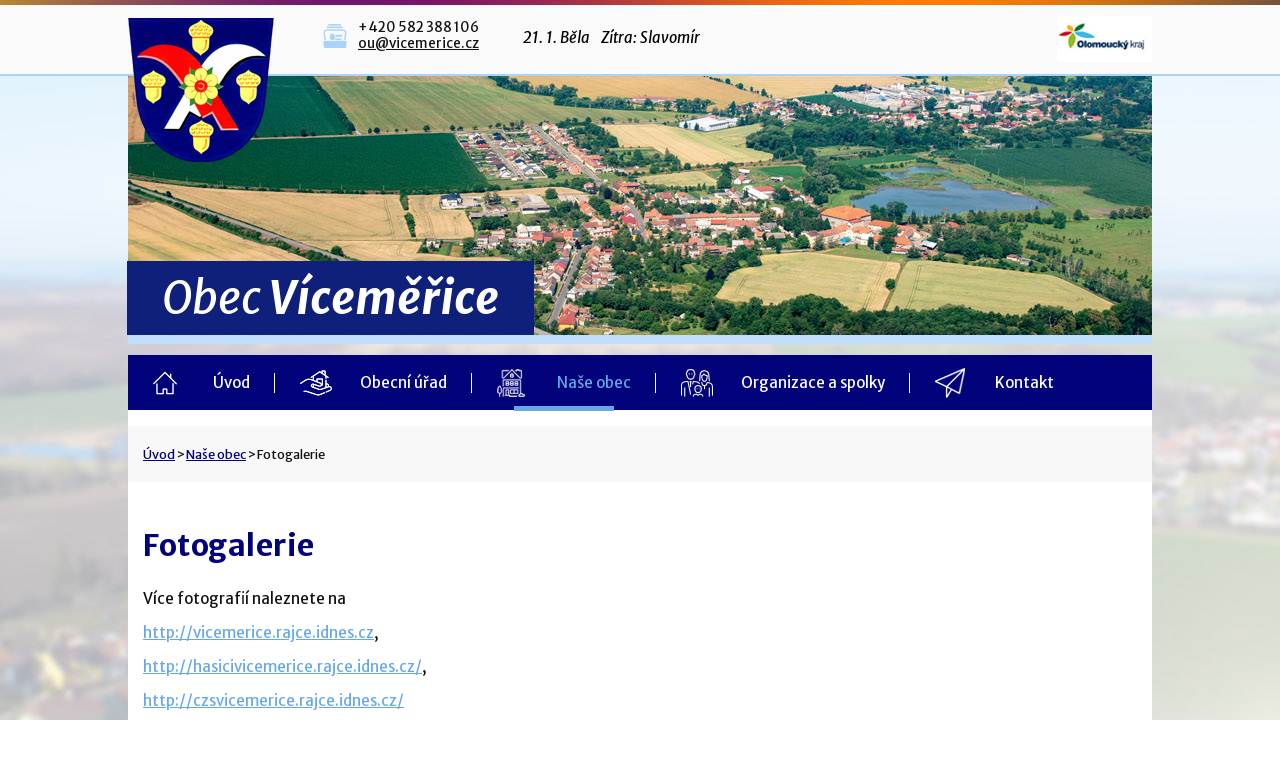

--- FILE ---
content_type: text/html; charset=utf-8
request_url: https://www.vicemerice.cz/fotogalerie?multiTagsRenderer-tags=2018
body_size: 6814
content:
<!DOCTYPE html>
<html lang="cs" data-lang-system="cs">
	<head>



		<!--[if IE]><meta http-equiv="X-UA-Compatible" content="IE=EDGE"><![endif]-->
			<meta name="viewport" content="width=device-width, initial-scale=1, user-scalable=yes">
			<meta http-equiv="content-type" content="text/html; charset=utf-8" />
			<meta name="robots" content="index,follow" />
			<meta name="author" content="Antee s.r.o." />
			<meta name="description" content="Obec Víceměřice se nachází v okrese Prostějov, kraj Olomoucký. Obec je v mikroregionu Němčicko." />
			<meta name="keywords" content="Obec Víceměřice" />
			<meta name="viewport" content="width=device-width, initial-scale=1, user-scalable=yes" />
<title>Obec Víceměřice | Fotogalerie</title>

		<link rel="stylesheet" type="text/css" href="https://cdn.antee.cz/jqueryui/1.8.20/css/smoothness/jquery-ui-1.8.20.custom.css?v=2" integrity="sha384-969tZdZyQm28oZBJc3HnOkX55bRgehf7P93uV7yHLjvpg/EMn7cdRjNDiJ3kYzs4" crossorigin="anonymous" />
		<link rel="stylesheet" type="text/css" href="/style.php?nid=SkdFTQ==&amp;ver=1768399196" />
		<link rel="stylesheet" type="text/css" href="/css/libs.css?ver=1768399900" />
		<link rel="stylesheet" type="text/css" href="https://cdn.antee.cz/genericons/genericons/genericons.css?v=2" integrity="sha384-DVVni0eBddR2RAn0f3ykZjyh97AUIRF+05QPwYfLtPTLQu3B+ocaZm/JigaX0VKc" crossorigin="anonymous" />

		<script src="/js/jquery/jquery-3.0.0.min.js" ></script>
		<script src="/js/jquery/jquery-migrate-3.1.0.min.js" ></script>
		<script src="/js/jquery/jquery-ui.min.js" ></script>
		<script src="/js/jquery/jquery.ui.touch-punch.min.js" ></script>
		<script src="/js/libs.min.js?ver=1768399900" ></script>
		<script src="/js/ipo.min.js?ver=1768399889" ></script>
			<script src="/js/locales/cs.js?ver=1768399196" ></script>

			<script src='https://www.google.com/recaptcha/api.js?hl=cs&render=explicit' ></script>

		<link href="/hlaseni-obecniho-uradu?action=atom" type="application/atom+xml" rel="alternate" title="Hlášení obecního úřadu">
		<link href="/uredni-deska?action=atom" type="application/atom+xml" rel="alternate" title="Úřední deska">
		<link href="/aktuality?action=atom" type="application/atom+xml" rel="alternate" title="Aktuality">
		<link href="/rozpocet-a-financni-dokumenty?action=atom" type="application/atom+xml" rel="alternate" title="Rozpočet a finanční dokumenty">
<link href="https://fonts.googleapis.com/css?family=Merriweather+Sans:400,400i,700,700i&amp;subset=latin-ext" rel="stylesheet">
<script>
ipo.api.live('body', function(el) {
//posun patičky
$(el).find(".loga").insertAfter("#ipocontainer");
//třída action-button na backlink
$(el).find("#ipocopyright").insertAfter(".loga");
//posun fulltext
$(el).find("#ipoNameDay").appendTo(".header-inner__nameday");
//posun fulltext
$(el).find(".fulltextSearchForm").appendTo(".fulltext");
});
</script>
<link rel="stylesheet" href="file.php?nid=2063&amp;oid=5732411">
<script type="text/javascript" src="/file.php?nid=2063&amp;oid=5732413"></script>
<script type="text/javascript">
$(document).ready(function() {
var WindowWidth = $(window).width();
if (WindowWidth > 0) {
$(".boxCarouselIn").owlCarousel({
items: 3,
autoplay: true,
loop:true,
nav: true,
navText: ["","<img src='image.php?nid=2063&oid=5732506' alt='Další'>"],
margin: 0,
responsive:{
0:{
items: 1,
},
400:{
items: 2,
},
600:{
items: 3,
},
800:{
items: 3,
}
}
});
};
});
</script>
	</head>

	<body id="page4087457" class="subpage4087457 subpage5638577"
			
			data-nid="2063"
			data-lid="CZ"
			data-oid="4087457"
			data-layout-pagewidth="1024"
			
			data-slideshow-timer="3"
			
						
				
				data-layout="responsive" data-viewport_width_responsive="1024"
			>



						<div id="ipocontainer">

			<div class="menu-toggler">

				<span>Menu</span>
				<span class="genericon genericon-menu"></span>
			</div>

			<span id="back-to-top">

				<i class="fa fa-angle-up"></i>
			</span>

			<div id="ipoheader">

				<a href="/" class="header-logo">
	<img src="/image.php?nid=2063&amp;oid=5726498" alt="logo">
	<span class="top"><strong>Obec </strong>Víceměřice</span>
</a>
<div class="rightContact">
	+420 582 388 106<br>
	<a href="mailto:ou@vicemerice.cz">ou@vicemerice.cz</a>
</div>
<div class="header-inner__nameday"> </div>
<div class="fulltext"></div>
<a class="dotace" href="/dotace" target="_blank">
	<img src="/file.php?nid=2063&amp;oid=7452256" alt="logo Olomocký kraj">
</a>

<div id="ipoNameDay">
	<h4 class="newsheader"><span class="date-today">21. 1.</span> <span class='name-today'>Běla</span></h4>
	<div class="newsbody">Zítra: <span class='name-tomorrow'>Slavomír</span></div>
</div>
			</div>

			<div id="ipotopmenuwrapper">

				<div id="ipotopmenu">
<h4 class="hiddenMenu">Horní menu</h4>
<ul class="topmenulevel1"><li class="topmenuitem1 noborder" id="ipomenu215010"><a href="/">Úvod</a></li><li class="topmenuitem1" id="ipomenu215011"><a href="/obecni-urad">Obecní úřad</a><ul class="topmenulevel2"><li class="topmenuitem2" id="ipomenu215012"><a href="/zakladni-informace">Základní informace</a></li><li class="topmenuitem2" id="ipomenu215013"><a href="/popis-uradu">Popis úřadu</a></li><li class="topmenuitem2" id="ipomenu8238014"><a href="/povinne-zverejnovane-informace">Povinně zveřejňované informace</a></li><li class="topmenuitem2" id="ipomenu215014"><a href="/poskytovani-informaci-prijem-podani">Poskytování informací, příjem podání</a></li><li class="topmenuitem2" id="ipomenu1322416"><a href="/vyhlasky-zakony-a-usneseni-zastupitelstva">Vyhlášky, zákony a usnesení zastupitelstva</a></li><li class="topmenuitem2" id="ipomenu10764312"><a href="/poplatky">Poplatky</a></li><li class="topmenuitem2" id="ipomenu7173972"><a href="/rozpocet-a-financni-dokumenty">Rozpočet a finanční dokumenty</a></li><li class="topmenuitem2" id="ipomenu3075539"><a href="/elektronicka-podatelna">Elektronická podatelna</a></li><li class="topmenuitem2" id="ipomenu4174928"><a href="/czech-point">Czech POINT</a></li><li class="topmenuitem2" id="ipomenu9931563"><a href="https://cro.justice.cz/" target="_blank">Registr oznámení</a></li><li class="topmenuitem2" id="ipomenu4087412"><a href="/verejne-zakazky">Veřejné zakázky</a></li><li class="topmenuitem2" id="ipomenu4174967"><a href="http://www.policie.cz/clanek/uzemni-odbor-prostejov.aspx" target="_blank">Policie Prostějov</a></li><li class="topmenuitem2" id="ipomenu5382972"><a href="/uzemni-plan">Územní plán</a></li><li class="topmenuitem2" id="ipomenu3075521"><a href="/uredni-deska">Úřední deska</a></li><li class="topmenuitem2" id="ipomenu4174945"><a href="/dotace">Dotace</a></li><li class="topmenuitem2" id="ipomenu6343833"><a href="/gdpr">GDPR</a></li></ul></li><li class="topmenuitem1 active" id="ipomenu5638577"><a href="/nase-obec">Naše obec</a><ul class="topmenulevel2"><li class="topmenuitem2" id="ipomenu2817090"><a href="/hlaseni-obecniho-uradu">Hlášení obecního úřadu</a></li><li class="topmenuitem2" id="ipomenu4156004"><a href="/aktuality">Aktuality</a></li><li class="topmenuitem2" id="ipomenu10764380"><a href="/svoz-odpadu">Svoz odpadu</a></li><li class="topmenuitem2" id="ipomenu246638"><a href="/ctvrtletnik-nase-obec">Čtvrtletník "NAŠE OBEC"</a></li><li class="topmenuitem2 active" id="ipomenu4087457"><a href="/fotogalerie">Fotogalerie</a></li><li class="topmenuitem2" id="ipomenu336366"><a href="/obecni-knihovna">Obecní knihovna</a></li><li class="topmenuitem2" id="ipomenu233102"><a href="/firmy-a-sluzby">Firmy a služby</a></li><li class="topmenuitem2" id="ipomenu233096"><a href="/soucasnost-a-historie">Současnost a historie</a></li></ul></li><li class="topmenuitem1" id="ipomenu5638578"><a href="/organizace-a-spolky">Organizace a spolky</a><ul class="topmenulevel2"><li class="topmenuitem2" id="ipomenu5634480"><a href="/spolky">Spolky</a><ul class="topmenulevel3"><li class="topmenuitem3" id="ipomenu3688801"><a href="http://www.czsvicemerice.estranky.cz/" target="_blank">ČZS Víceměřice</a></li><li class="topmenuitem3" id="ipomenu3688799"><a href="http://www.sdhvicemerice.estranky.cz/" target="_blank">SDH Víceměřice</a></li><li class="topmenuitem3" id="ipomenu3688806"><a href="http://www.skmexicovicemerice.estranky.cz/" target="_blank">SK Mexiko Víceměřice</a></li><li class="topmenuitem3" id="ipomenu4170541"><a href="/rybarsky-spolek">Rybářský spolek</a></li></ul></li><li class="topmenuitem2" id="ipomenu445702"><a href="/prispevkove-organizace">Příspěvkové organizace</a><ul class="topmenulevel3"><li class="topmenuitem3" id="ipomenu627754"><a href="/materska-skola">Mateřská škola</a></li><li class="topmenuitem3" id="ipomenu627661"><a href="/domov-u-rybnika-vicemerice-p-o">Domov u rybníka Víceměřice, p.o.</a></li></ul></li><li class="topmenuitem2" id="ipomenu4170545"><a href="/klub-duchodcu">Klub seniorů</a></li><li class="topmenuitem2" id="ipomenu5553698"><a href="/mrg-nemcicko">MRG Němčicko</a></li><li class="topmenuitem2" id="ipomenu5548561"><a href="/dso-hanacky-venkov">DSO Hanácký venkov</a></li><li class="topmenuitem2" id="ipomenu8223870"><a href="/rimskokatolicka-farnost-nezamyslice-na-hane">Římskokatolická farnost Nezamyslice na Hané</a></li><li class="topmenuitem2" id="ipomenu8674735"><a href="/muzeum-zivota-a-pameti">Muzeum života a paměti</a></li><li class="topmenuitem2" id="ipomenu12506642"><a href="/turisticke-cile">Turistické cíle</a></li></ul></li><li class="topmenuitem1" id="ipomenu233106"><a href="/kontakt">Kontakt</a><ul class="topmenulevel2"><li class="topmenuitem2" id="ipomenu879040"><a href="/napiste-nam">Napište nám</a></li></ul></li></ul>
					<div class="cleartop"></div>
				</div>
			</div>
			<div id="ipomain">
				
				<div id="ipomainframe">
					<div id="ipopage">
<div id="iponavigation">
	<h5 class="hiddenMenu">Drobečková navigace</h5>
	<p>
			<a href="/">Úvod</a> <span class="separator">&gt;</span>
			<a href="/nase-obec">Naše obec</a> <span class="separator">&gt;</span>
			<span class="currentPage">Fotogalerie</span>
	</p>

</div>
						<div class="ipopagetext">
							<div class="gallery view-default content">
								
								<h1>Fotogalerie</h1>

<div id="snippet--flash"></div>
								
																	
	<div class="paragraph">
		<p>Více fotografií naleznete na</p>
<p><a href="http://vicemerice.rajce.idnes.cz">http://vicemerice.rajce.idnes.cz</a>, </p>
<p><a href="http://hasicivicemerice.rajce.idnes.cz/">http://hasicivicemerice.rajce.idnes.cz/</a>, </p>
<p><a href="http://czsvicemerice.rajce.idnes.cz/">http://czsvicemerice.rajce.idnes.cz/</a></p>
<p><a href="http://vicemerice.rajce.idnes.cz/"><img src="/file.php?nid=2063&amp;oid=5726711" alt="externí fotogalerie[1].jpg" width="160" height="70"></a></p>			</div>
<hr class="cleaner">
			<div class="tags table-row auto type-tags">
<form action="/fotogalerie?multiTagsRenderer-tags=2018&amp;do=multiTagsRenderer-multiChoiceTags-submit" method="post" id="frm-multiTagsRenderer-multiChoiceTags">
			<a class="box-by-content" href="/fotogalerie" title="Ukázat všechna alba">Štítky:</a>
<span><input type="checkbox" name="tags[]" id="frm-multiTagsRenderer-multiChoiceTagsiChoiceTags-tags-0" value="2017"><label for="frm-multiTagsRenderer-multiChoiceTagsiChoiceTags-tags-0">2017</label><br></span><span><input type="checkbox" name="tags[]" id="frm-multiTagsRenderer-multiChoiceTagsiChoiceTags-tags-1" checked value="2018"><label for="frm-multiTagsRenderer-multiChoiceTagsiChoiceTags-tags-1">2018</label><br></span><span><input type="checkbox" name="tags[]" id="frm-multiTagsRenderer-multiChoiceTagsiChoiceTags-tags-2" value="2019"><label for="frm-multiTagsRenderer-multiChoiceTagsiChoiceTags-tags-2">2019</label><br></span><span><input type="checkbox" name="tags[]" id="frm-multiTagsRenderer-multiChoiceTagsiChoiceTags-tags-3" value="2020"><label for="frm-multiTagsRenderer-multiChoiceTagsiChoiceTags-tags-3">2020</label><br></span><span><input type="checkbox" name="tags[]" id="frm-multiTagsRenderer-multiChoiceTagsiChoiceTags-tags-4" value="2021"><label for="frm-multiTagsRenderer-multiChoiceTagsiChoiceTags-tags-4">2021</label><br></span><span><input type="checkbox" name="tags[]" id="frm-multiTagsRenderer-multiChoiceTagsiChoiceTags-tags-5" value="2022"><label for="frm-multiTagsRenderer-multiChoiceTagsiChoiceTags-tags-5">2022</label><br></span><span><input type="checkbox" name="tags[]" id="frm-multiTagsRenderer-multiChoiceTagsiChoiceTags-tags-6" value="okolí"><label for="frm-multiTagsRenderer-multiChoiceTagsiChoiceTags-tags-6">okolí</label><br></span><span><input type="checkbox" name="tags[]" id="frm-multiTagsRenderer-multiChoiceTagsiChoiceTags-tags-7" value="Vítání občánků"><label for="frm-multiTagsRenderer-multiChoiceTagsiChoiceTags-tags-7">Vítání občánků</label><br></span> <input type="submit" class="action-button" name="filter" id="frmmultiChoiceTags-filter" value="Filtrovat"> </form>
	</div>
	<script >
	$(document).ready(function() {
		$('.tags-selection select[multiple]').select2({
			placeholder: 'Vyberte štítky',
		  	width: '300px'
		});
		$('#frmmultiSelectTags-tags').change(function() {
			$('#frm-multiTagsRenderer-multiSelectTags input[type="submit"]').click();
		});
		$('#frm-multiTagsRenderer-multiChoiceTags input[type="checkbox"]').change(function() {
			$('#frm-multiTagsRenderer-multiChoiceTags input[type="submit"]').click();
		});
	})
</script>

<ul class="albums matrix clearfix paragraph same-height-per-row">
			<li class="column-0">
		<div>
			<h2 class="title" title="Vánoční koncert v kapli"><a href="/fotogalerie/vanocni-koncert-v-kapli-4087457-107">Vánoční koncert v kapli</a></h2>
			<a href="/fotogalerie/vanocni-koncert-v-kapli-4087457-107">

				<img alt="koncert" width="318" height="211" src="/image.php?nid=2063&amp;oid=6745445&amp;width=318&amp;height=211">
			</a>
		</div>
	</li>
			<li class="column-1">
		<div>
			<h2 class="title" title="Beseda - Život v obci za uplynulých 100 let očima a vzpomínkami obyvatel"><a href="/fotogalerie/beseda-zivot-v-obci-za-uplynulych-100-let-ocima-a-vzpominkami-obyvatel-4087457-102">Beseda - Život v obci za…</a></h2>
			<a href="/fotogalerie/beseda-zivot-v-obci-za-uplynulych-100-let-ocima-a-vzpominkami-obyvatel-4087457-102">

				<img alt="beseda" width="318" height="211" src="/image.php?nid=2063&amp;oid=6543245&amp;width=318&amp;height=211">
			</a>
		</div>
	</li>
			<li class="column-2">
		<div>
			<h2 class="title" title="Výstava ovoce a zeleniny"><a href="/fotogalerie/vystava-ovoce-a-zeleniny-4087457-101">Výstava ovoce a zeleniny</a></h2>
			<a href="/fotogalerie/vystava-ovoce-a-zeleniny-4087457-101">

				<img alt="výstava" width="318" height="211" src="/image.php?nid=2063&amp;oid=6543187&amp;width=318&amp;height=211">
			</a>
		</div>
	</li>
			<li class="column-0">
		<div>
			<h2 class="title" title="Pyžamová párty"><a href="/fotogalerie/pyzamova-party-4087457-100">Pyžamová párty</a></h2>
			<a href="/fotogalerie/pyzamova-party-4087457-100">

				<img alt="pyžamová párty" width="318" height="212" src="/image.php?nid=2063&amp;oid=6428779&amp;width=318&amp;height=212">
			</a>
		</div>
	</li>
			<li class="column-1">
		<div>
			<h2 class="title" title="Prohlídka zahrádek"><a href="/fotogalerie/prohlidka-zahradek-4087457-98">Prohlídka zahrádek</a></h2>
			<a href="/fotogalerie/prohlidka-zahradek-4087457-98">

				<img alt="prohlídka zahrádek" width="318" height="211" src="/image.php?nid=2063&amp;oid=6423897&amp;width=318&amp;height=211">
			</a>
		</div>
	</li>
			<li class="column-2">
		<div>
			<h2 class="title" title="MEXIKO CUP 2018"><a href="/fotogalerie/mexiko-cup-2018-4087457-99">MEXIKO CUP 2018</a></h2>
			<a href="/fotogalerie/mexiko-cup-2018-4087457-99">

				<img alt="MEXICO CUP" width="318" height="211" src="/image.php?nid=2063&amp;oid=6428725&amp;width=318&amp;height=211">
			</a>
		</div>
	</li>
			<li class="column-0">
		<div>
			<h2 class="title" title="Slet čarodějnic"><a href="/fotogalerie/slet-carodejnic-4087457-96">Slet čarodějnic</a></h2>
			<a href="/fotogalerie/slet-carodejnic-4087457-96">

				<img alt="slet čarodějnic" width="318" height="211" src="/image.php?nid=2063&amp;oid=6262205&amp;width=318&amp;height=211">
			</a>
		</div>
	</li>
			<li class="column-1">
		<div>
			<h2 class="title" title="Položení věnce"><a href="/fotogalerie/polozeni-vence-4087457-97">Položení věnce</a></h2>
			<a href="/fotogalerie/polozeni-vence-4087457-97">

				<img alt="položení věnce" width="318" height="211" src="/image.php?nid=2063&amp;oid=6262238&amp;width=318&amp;height=211">
			</a>
		</div>
	</li>
			<li class="column-2">
		<div>
			<h2 class="title" title="Den Země"><a href="/fotogalerie/den-zeme-4087457-95">Den Země</a></h2>
			<a href="/fotogalerie/den-zeme-4087457-95">

				<img alt="účastníci" width="318" height="239" src="/image.php?nid=2063&amp;oid=6249734&amp;width=318&amp;height=239">
			</a>
		</div>
	</li>
			<li class="column-0">
		<div>
			<h2 class="title" title="Velikonoční výstava"><a href="/fotogalerie/velikonocni-vystava-4087457-94">Velikonoční výstava</a></h2>
			<a href="/fotogalerie/velikonocni-vystava-4087457-94">

				<img alt="výstava" width="318" height="211" src="/image.php?nid=2063&amp;oid=6213207&amp;width=318&amp;height=211">
			</a>
		</div>
	</li>
			<li class="column-1">
		<div>
			<h2 class="title" title="Setkání seniorů"><a href="/fotogalerie/setkani-senioru-4087457-93">Setkání seniorů</a></h2>
			<a href="/fotogalerie/setkani-senioru-4087457-93">

				<img alt="setkání seniorů" width="318" height="211" src="/image.php?nid=2063&amp;oid=6204095&amp;width=318&amp;height=211">
			</a>
		</div>
	</li>
			<li class="column-2">
		<div>
			<h2 class="title" title="Gořalka roku"><a href="/fotogalerie/goralka-roku-4087457-92">Gořalka roku</a></h2>
			<a href="/fotogalerie/goralka-roku-4087457-92">

				<img alt="gořalka roku" width="318" height="211" src="/image.php?nid=2063&amp;oid=6204055&amp;width=318&amp;height=211">
			</a>
		</div>
	</li>
			<li class="column-0">
		<div>
			<h2 class="title" title="Ostatky"><a href="/fotogalerie/ostatky-4087457-90">Ostatky</a></h2>
			<a href="/fotogalerie/ostatky-4087457-90">

				<img alt="cigánky" width="318" height="211" src="/image.php?nid=2063&amp;oid=6141541&amp;width=318&amp;height=211">
			</a>
		</div>
	</li>
			<li class="column-1">
		<div>
			<h2 class="title" title="Zeliáda"><a href="/fotogalerie/zeliada-4087457-91">Zeliáda</a></h2>
			<a href="/fotogalerie/zeliada-4087457-91">

				<img alt="Zeliáda" width="318" height="211" src="/image.php?nid=2063&amp;oid=6141664&amp;width=318&amp;height=211">
			</a>
		</div>
	</li>
			<li class="column-2">
		<div>
			<h2 class="title" title="Dětské šibřinky"><a href="/fotogalerie/detske-sibrinky-4087457-87">Dětské šibřinky</a></h2>
			<a href="/fotogalerie/detske-sibrinky-4087457-87">

				<img alt="hlavní dort" width="318" height="211" src="/image.php?nid=2063&amp;oid=6086229&amp;width=318&amp;height=211">
			</a>
		</div>
	</li>
			<li class="column-0">
		<div>
			<h2 class="title" title="Hasičský ples"><a href="/fotogalerie/hasicsky-ples-4087457-88">Hasičský ples</a></h2>
			<a href="/fotogalerie/hasicsky-ples-4087457-88">

				<img alt="Hasičský ples" width="318" height="211" src="/image.php?nid=2063&amp;oid=6086269&amp;width=318&amp;height=211">
			</a>
		</div>
	</li>
	</ul>
<hr class="cleaner">


	<div class="paragraph">
					</div>
															</div>
						</div>
					</div>


					

					

					<div class="hrclear"></div>
					<div id="ipocopyright">
<div class="copyright">
	<div class="row">
	<div class="col-4-12">
		<h4>Obec Víceměřice</h4>
		Víceměřice 26, 798 26 Nezamyslice<br>
		Telefon: <a href="tel:+420582388106">582 388 106</a>, <a href="tel:+420724107221">724 107 221</a><br> 
		E-mail:  <a href="mailto:ou@vicemerice.cz">ou@vicemerice.cz</a>
	</div>
	<div class="col-4-12">
		<h4>Úřední hodiny </h4>
		Pondělí: 8:00 - 11:00 13:00 - 17:00<br>
		Středa: 8:00 - 11:00 13:00 - 17:00<br>
		Pátek: 8:00 - 11:00
	</div>
	<div class="col-4-12">
		<a class="mapa-pata" href="https://mapy.cz/s/1COtv" target="_blank">
			<img src="/file.php?nid=2063&amp;oid=7452282" alt="mapa">
		</a>
	</div>
	<div class="col-1-1 footer-antee">
		© 2026 Víceměřice, <a href="mailto:ou@vicemerice.cz">Kontaktovat webmastera</a>, <span id="links"><a href="/mapa-stranek">Mapa stránek</a>, <a href="/prohlaseni-o-pristupnosti">Prohlášení o přístupnosti</a></span><br>ANTEE s.r.o. - <a href="https://www.antee.cz" rel="nofollow">Tvorba webových stránek</a>, Redakční systém IPO
	</div>
</div>



</div>
					</div>
					<div id="ipostatistics">
<script >
	var _paq = _paq || [];
	_paq.push(['disableCookies']);
	_paq.push(['trackPageView']);
	_paq.push(['enableLinkTracking']);
	(function() {
		var u="https://matomo.antee.cz/";
		_paq.push(['setTrackerUrl', u+'piwik.php']);
		_paq.push(['setSiteId', 3209]);
		var d=document, g=d.createElement('script'), s=d.getElementsByTagName('script')[0];
		g.defer=true; g.async=true; g.src=u+'piwik.js'; s.parentNode.insertBefore(g,s);
	})();
</script>
<script >
	$(document).ready(function() {
		$('a[href^="mailto"]').on("click", function(){
			_paq.push(['setCustomVariable', 1, 'Click mailto','Email='+this.href.replace(/^mailto:/i,'') + ' /Page = ' +  location.href,'page']);
			_paq.push(['trackGoal', null]);
			_paq.push(['trackPageView']);
		});

		$('a[href^="tel"]').on("click", function(){
			_paq.push(['setCustomVariable', 1, 'Click telefon','Telefon='+this.href.replace(/^tel:/i,'') + ' /Page = ' +  location.href,'page']);
			_paq.push(['trackPageView']);
		});
	});
</script>
					</div>

					<div id="ipofooter">
						<div class="row loga">
	<a href="https://www.kr-olomoucky.cz/" target="_blank">
		<img src="/image.php?nid=2063&amp;oid=5727658" alt="logo Olomocký kraj">
	</a>
	<a href="http://www.czechpoint.cz" target="_blank">
		<img src="/image.php?nid=2063&amp;oid=5727660" alt="logo Czechpoint">
	</a>
	<a href="https://maps.cleerio.cz/vicemerice" target="_blank">
		<img src="/image.php?nid=2063&amp;oid=5727662" alt="logo Geosense">
	</a>
	<a href="http://www.ochranaobyvatel.cz/" target="_blank">
		<img src="/image.php?nid=2063&amp;oid=5727663" alt="logo Ochrana obyvatel">
	</a>
	<!--<a class="action-button" href="https://www.vicemerice.cz/domov-u-rybnika-vicemerice-pavilon-dzr" target="_blank">
		Domov u rybníka Víceměřice – pavilon DZR
	</a>
	<a class="action-button" href="https://www.vicemerice.cz/fotogalerie?multiTagsRenderer-tags=V%C3%BDstavba+pavilonu" target="_blank">
		Výstavba pavilonu
	</a>-->
</div>
<script>// <![CDATA[
	ipo.api.live('.rozhlas-banner-container', function(el) {
		$('.rozhlas-banner__icon').click(function(e) {
			$(el).toggleClass('open')
			if ($(el).hasClass('open')) {
				$('.rozhlas-banner').css('display', 'block')
			} else {
				$(el).removeClass('open')
				$('.rozhlas-banner').css('display', 'none')
			}
			e.preventDefault()
		})
		$('.rozhlas-banner__close a').click(function(e) {
			$(el).removeClass('open')
			$(el).find('.rozhlas-banner').css('display', 'none')
		})
	})
	// ]]></script>
					</div>
				</div>
			</div>
		</div>
	</body>
</html>
